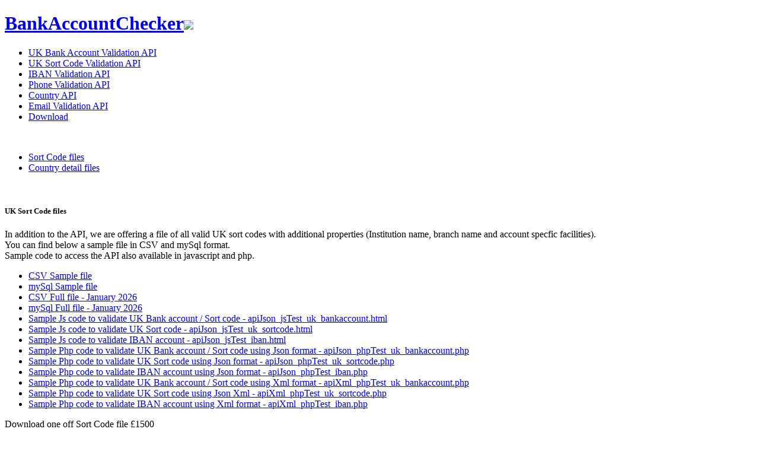

--- FILE ---
content_type: text/html; charset=UTF-8
request_url: https://www.bankaccountchecker.com/download
body_size: 2279
content:
<!DOCTYPE html PUBLIC "-//W3C//DTD XHTML 1.0 Strict//EN" "http://www.w3.org/TR/xhtml1/DTD/xhtml1-strict.dtd">
<html xmlns="http://www.w3.org/1999/xhtml" xml:lang="en" lang="en">
<head>
    <title>BankAccountChecker :: Download</title>
    <meta http-equiv="content-type" content="text/html;charset=utf-8" />
    <meta name="keywords" content="bank account validation, sort code validation, bank accout finder, sort code finder, bank account checker, sort code checker, bank account search, sort code search, bank account lookup, sort code lookup,sort code list,download sort code list, web services, webservice, cloud computing, IBAN, SEPA, bank checking account, bank account validator,loan repayment calculator,open banking,IBAN calculator, Bank Statement, Statements aggregation" />
    <meta name="description" content="BankAccountChecker.com lets you verify, check and validate bank account and sort code details. The site offers you the opportunity to validate bank account and sort code using our web application as well as easily integrating into your own website or applications using our web services." />
    <meta name="google-site-verification" content="zxO7Pq7ZtKB2Te_7TboDMlQofrZRR6pYVZZv52L9uik" />
    <link rel="shortcut icon" href="https://www.bankaccountchecker.com/favicon.ico" />
    <link rel="apple-touch-icon" href="https://www.bankaccountchecker.com/template/apple-touch-icon-57x57.png" />
    <link rel="apple-touch-icon" href="https://www.bankaccountchecker.com/template/apple-touch-icon-57x57.png" />
    <link rel="stylesheet" type="text/css" href="https://www.bankaccountchecker.com/template/styleApi.css" media="screen" />
    <script type="text/javascript" language="javascript" src="https://www.bankaccountchecker.com/js/jquery.min.js"></script>
</head>

<body id="top">

  <div id="layout_wrapper_outer">
  <div id="layout_wrapper">

    <div id="layout_top">

      <div id="site_title">
        <h1><a href="https://www.bankaccountchecker.com"><span class="c1">Bank</span><span>Account</span><span class="c1">Checker<span><img src="https://www.bankaccountchecker.com/template/tick.png" /></a></h1>
      </div>

    </div>

    <div id="layout_body_outer">
    <div id="layout_body">

      <div id="navigation">

        <div id="nav1">

          <ul>
            <li><a href="https://www.bankaccountchecker.com/documentation/uk/bankaccount/json">UK Bank Account Validation API</a></li>
            <li><a href="https://www.bankaccountchecker.com/documentation/uk/sortcode/json">UK Sort Code Validation API</a></li>
            <li><a href="https://www.bankaccountchecker.com/documentation/iban/json">IBAN Validation API</a></li>
            <li><a href="https://www.bankaccountchecker.com/documentation/phone/json">Phone Validation API</a></li>
            <li><a href="https://www.bankaccountchecker.com/documentation/country/json">Country API</a></li>
            <li><a href="https://www.bankaccountchecker.com/documentation/email/json">Email Validation API</a></li>
            <li class="current_page_item"><a href="https://www.bankaccountchecker.com/download">Download</a></li>
          </ul>

        <div class="clearer">&nbsp;</div>

        </div>

        <div id="nav2">

          <ul>
            <li class="current_page_item"><a href="https://www.bankaccountchecker.com/download">Sort Code files</a></li>
            <li><a href="https://www.bankaccountchecker.com/download/countries">Country detail files</a></li>
          </ul>

          <div class="clearer">&nbsp;</div>

        </div>

      </div>

      <div id="main">

        <div class="left" id="content_outer">

          <div id="content">

            <div class="post">

              <div class="post_body">

                <div class="section">
                  <h5>UK Sort Code files</h5>

                  <p>
                    In addition to the API, we are offering a file of all valid UK sort codes with additional properties (Institution name, branch name and account specfic facilities).<br />
                    You can find below a sample file in CSV and mySql format.<br />
                    Sample code to access the API also available in javascript and php.
                    <br />
                  </p>
                  <p>
                    <ul>
                        <li><a href="https://www.bankaccountchecker.com/download/csv/s">CSV Sample file</a></li>
                        <li><a href="https://www.bankaccountchecker.com/download/sql/s">mySql Sample file</a></li>
                        <li><a href="https://www.bankaccountchecker.com/download/csv/f">CSV Full file - January 2026</a></li>
                        <li><a href="https://www.bankaccountchecker.com/download/sql/f">mySql Full file - January 2026</a></li>
                        <li><a href="https://www.bankaccountchecker.com/download/txt/1">Sample Js code to validate UK Bank account / Sort code - apiJson_jsTest_uk_bankaccount.html</a></li>
                        <li><a href="https://www.bankaccountchecker.com/download/txt/2">Sample Js code to validate UK Sort code - apiJson_jsTest_uk_sortcode.html</a></li>
                        <li><a href="https://www.bankaccountchecker.com/download/txt/3">Sample Js code to validate IBAN account - apiJson_jsTest_iban.html</a></li>
                        <li><a href="https://www.bankaccountchecker.com/download/txt/4">Sample Php code to validate UK Bank account / Sort code using Json format - apiJson_phpTest_uk_bankaccount.php</a></li>
                        <li><a href="https://www.bankaccountchecker.com/download/txt/5">Sample Php code to validate UK Sort code using Json format - apiJson_phpTest_uk_sortcode.php</a></li>
                        <li><a href="https://www.bankaccountchecker.com/download/txt/6">Sample Php code to validate IBAN account using Json format - apiJson_phpTest_iban.php</a></li>
                        <li><a href="https://www.bankaccountchecker.com/download/txt/7">Sample Php code to validate UK Bank account / Sort code using Xml format - apiXml_phpTest_uk_bankaccount.php</a></li>
                        <li><a href="https://www.bankaccountchecker.com/download/txt/8">Sample Php code to validate UK Sort code using Json Xml - apiXml_phpTest_uk_sortcode.php</a></li>
                        <li><a href="https://www.bankaccountchecker.com/download/txt/9">Sample Php code to validate IBAN account using Xml format - apiXml_phpTest_iban.php</a></li>
                    </ul>
                  </p>
                </div>

                 <tr>
                     <td>Download one off Sort Code file</td>
                     <td>&pound;1500</td>
                     <td><div id="check"><input type="button" id="checkButton" class="button blue" onclick="subscribe('uk_sc_4');" value="Subscribe" /></div></td>
                 </tr>
                 <tr>
                     <td>Download Sort Code files for 12 months (monthly update available)</td>
                     <td>&pound;1560</td>
                     <td><div id="check"><input type="button" id="checkButton" class="button blue" onclick="subscribe('uk_sc_5');" value="Subscribe" /></div></td>
                 </tr>

              </div>

            </div>

          </div>

        </div>

        <div class="clearer">&nbsp;</div>

      </div>

    </div>
    </div>

    <div id="footer">

      <div class="left">
        &copy; 2026 www.bankaccountchecker.com<br />
        BankAccountChecker is operated by aoWare Limited<br />
        Company number 12337970 (England &amp; Wales)
      </div>

      <div class="right">
        <a href="mailto:al@bankaccountchecker.com">al@bankaccountchecker.com</a>
      </div>


    </div>
  </div>
  </div>
<!-- Start Open Web Analytics Tracker -->
<script type="text/javascript">
//<![CDATA[
var owa_baseUrl = 'https://analytics.aoware.co.uk/';
var owa_cmds = owa_cmds || [];
owa_cmds.push(['setSiteId', 'uFkFPOaGx4sYENwljku34RBa3Jtllf2f']);
owa_cmds.push(['trackPageView']);
owa_cmds.push(['trackClicks']);

(function() {
    var _owa = document.createElement('script'); _owa.type = 'text/javascript'; _owa.async = true;
    owa_baseUrl = ('https:' == document.location.protocol ? window.owa_baseSecUrl || owa_baseUrl.replace(/http:/, 'https:') : owa_baseUrl );
    _owa.src = owa_baseUrl + 'modules/base/dist/owa.tracker.js';
    var _owa_s = document.getElementsByTagName('script')[0]; _owa_s.parentNode.insertBefore(_owa, _owa_s);
}());
//]]>
</script>
<!-- End Open Web Analytics Code -->
<script type="text/javascript">window.$crisp=[];window.CRISP_WEBSITE_ID="8edfc94a-7473-4f43-b368-bbb95116746d";(function(){d=document;s=d.createElement("script");s.src="https://client.crisp.chat/l.js";s.async=1;d.getElementsByTagName("head")[0].appendChild(s);})();</script>
<script type="text/javascript">
    function openCrisp() {
        $crisp.push(["do", "chat:open"])
    }
    const crispTimeout = setTimeout('openCrisp()',12000);
</script>
<script defer src="https://static.cloudflareinsights.com/beacon.min.js/vcd15cbe7772f49c399c6a5babf22c1241717689176015" integrity="sha512-ZpsOmlRQV6y907TI0dKBHq9Md29nnaEIPlkf84rnaERnq6zvWvPUqr2ft8M1aS28oN72PdrCzSjY4U6VaAw1EQ==" data-cf-beacon='{"version":"2024.11.0","token":"1408c37768c648c3a734fe9d4c72b976","r":1,"server_timing":{"name":{"cfCacheStatus":true,"cfEdge":true,"cfExtPri":true,"cfL4":true,"cfOrigin":true,"cfSpeedBrain":true},"location_startswith":null}}' crossorigin="anonymous"></script>
</body>
</html>